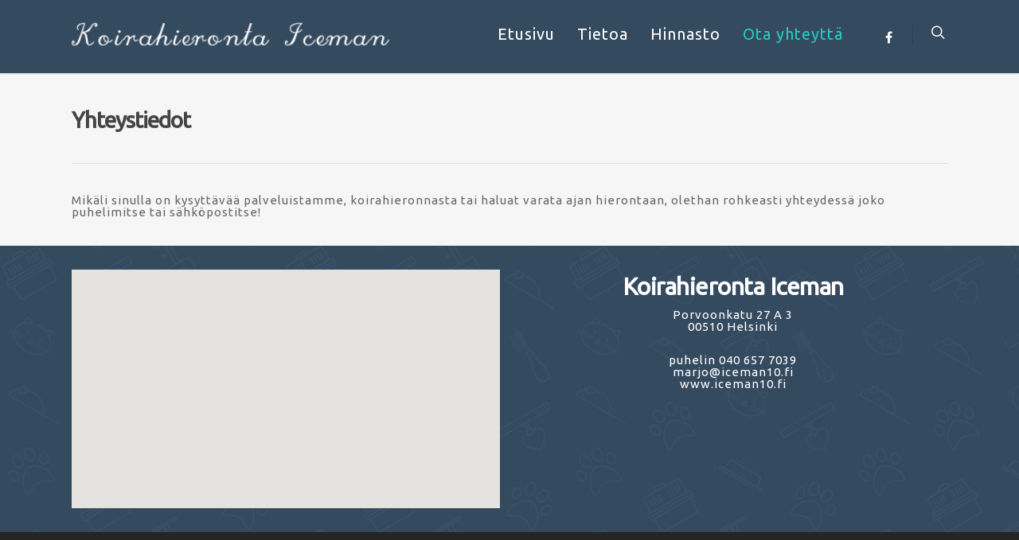

--- FILE ---
content_type: application/javascript
request_url: https://iceman10.fi/wp-content/themes/salient/js/map.js?ver=7.0.7
body_size: 2467
content:
Object.keys = Object.keys || function(o) { 
    var result = []; 
    for(var name in o) { 
        if (o.hasOwnProperty(name)) 
          result.push(name); 
    } 
    return result; 
};

jQuery(document).ready(function($){

	var animationDelay = 0; 
	var enableAnimation, extraColor, greyscale, enableZoom, enableZoomConnect, markerImg, centerlng, centerlat, zoomLevel, latLng, infoWindows;
	var map = [];
	var infoWindows = [];

	window.mapAPI_Loaded = function() {

		for(var i = 0; i < $('.nectar-google-map').length; i++) {
			 infoWindows[i] = [];
		}

		$('.nectar-google-map').each(function(i){
			
			/*var $mapCopy = $(this).clone();
			var $currentPosition = $(this).next('.map-marker-list');
			$(this).remove();
			$mapCopy.insertBefore($currentPosition);*/


			//map margin if page header
			if( $('#page-header-bg:not("[data-parallax=1]")').length > 0 ) { $('#contact-map').css('margin-top', 0);  $('.container-wrap').css('padding-top', 0);} 
			if( $('#page-header-bg[data-parallax=1]').length > 0 ) $('#contact-map').css('margin-top', '-30px');
			
		    zoomLevel = parseFloat($(this).attr('data-zoom-level'));
		    centerlat = parseFloat($(this).attr('data-center-lat'));
			centerlng = parseFloat($(this).attr('data-center-lng'));
			markerImg = $(this).attr('data-marker-img');
			enableZoom = $(this).attr('data-enable-zoom');
			enableZoomConnect = (enableZoom == '1') ? false : true;
			greyscale = $(this).attr('data-greyscale');
			extraColor = $(this).attr('data-extra-color');
			ultraFlat = $(this).attr('data-ultra-flat');
			darkColorScheme = $(this).attr('data-dark-color-scheme');
			var $flatObj = [];
			var $darkColorObj = [];
			enableAnimation = $(this).attr('data-enable-animation');
			
			if( isNaN(zoomLevel) ) { zoomLevel = 12;}
			if( isNaN(centerlat) ) { centerlat = 51.47;}
			if( isNaN(centerlng) ) { centerlng = -0.268199;}
			if( typeof enableAnimation != 'undefined' && enableAnimation == 1 && $(window).width() > 690) { animationDelay = 180; enableAnimation = google.maps.Animation.BOUNCE } else { enableAnimation = null; }
		
		    latLng = new google.maps.LatLng(centerlat,centerlng);
		    
		   //color

		    if(ultraFlat == '1') {
		        $flatObj = [{
				    "featureType": "transit",
				    "elementType": "geometry",
				    "stylers": [
				      { "visibility": "off" }
				    ]
				  },
				  {
				    "elementType": "labels",
				    "stylers": [
				      { "visibility": "off" }
				    ]
				  },
				  {
				    "featureType": "administrative",
				    "stylers": [
				      { "visibility": "off" }
				    ]
				  }];
		    } else {
		    	$flatObj[0] = {};
		    	$flatObj[1] = {};
		    	$flatObj[2] = {};
		    }


		    if(darkColorScheme == '1') {
		    	 $darkColorObj = [{
				    "featureType": "road",
				    "stylers": [
				      { "visibility": "simple" },
				      { "color": "#3e3e3e" }
				    ]
				  },{
				    "featureType": "water",
				    "stylers": [
				      { "color": "#313131" }
				    ]
				  },{
				    "featureType": "landscape",
				    "stylers": [
				      { "color": "#2c2c2c" }
				    ]
				  },{
				    "featureType": "poi",
				    "stylers": [
				      { "color": "#3e3e3e" },
				      { "visibility": "simplified" }
				    ]
				  },{
				    "featureType": "administrative",
				    "elementType": "geometry.stroke",
				    "stylers": [
				      { "visibility": "on" },
				      { "color": "#3e3e3e" }
				    ]
				  }];
		    } else {
		    	$darkColorObj[0] = {};
		    	$darkColorObj[1] = {};
		    	$darkColorObj[2] = {};
		    	$darkColorObj[3] = {};
		    	$darkColorObj[4] = {};
		    }

		    if(greyscale == '1' && extraColor.length > 0) {
			    styles = [
			    
			    {
					featureType: "poi",
					elementType: "labels",
					stylers: [{
						visibility: "off"
					}]
				}, 
				{ 
					featureType: "road.local", 
					elementType: "labels.icon", 
					stylers: [{ 
						"visibility": "off" 
					}] 
				},
				{ 
					featureType: "road.arterial", 
					elementType: "labels.icon", 
					stylers: [{ 
						"visibility": "off" 
					}] 
				},
				{
					featureType: "road",
					elementType: "geometry.stroke",
					stylers: [{
						visibility: "off"
					}]
				}, 
				{ 
					featureType: "transit", 
					elementType: "geometry.fill", 
					stylers: [
						{ hue: extraColor },
						{ visibility: "on" }, 
						{ lightness: 1 }, 
						{ saturation: 7 }
					]
				},
				{
					elementType: "labels",
					stylers: [{
					saturation: -100,
					}]
				}, 
				{
					featureType: "poi",
					elementType: "geometry.fill",
					stylers: [
						{ hue: extraColor },
						{ visibility: "on" }, 
						{ lightness: 20 }, 
						{ saturation: 7 }
					]
				},
				{
					featureType: "landscape",
					stylers: [
						{ hue: extraColor },
						{ visibility: "on" }, 
						{ lightness: 20 }, 
						{ saturation: 20 }
					]
					
				}, 
				{
					featureType: "road",
					elementType: "geometry.fill",
					stylers: [
						{ hue: extraColor },
						{ visibility: "on" }, 
						{ lightness: 1 }, 
						{ saturation: 7 }
					]
				}, 
				{
					featureType: "water",
					elementType: "geometry",
					stylers: [
						{ hue: extraColor },
						{ visibility: "on" }, 
						{ lightness: 1 }, 
						{ saturation: 7 }
					]
				},
				$darkColorObj[0],
				$darkColorObj[1],
				$darkColorObj[2],
				$darkColorObj[3],
				$darkColorObj[4],
				$flatObj[0],
				$flatObj[1],
				$flatObj[2]
				];
				
			} 
			
			
			
			else if(greyscale == '1'){
				
				styles = [
			    
			    {
					featureType: "poi",
					elementType: "labels",
					stylers: [{
						visibility: "off"
					}]
				}, 
				{ 
					featureType: "road.local", 
					elementType: "labels.icon", 
					stylers: [{ 
						"visibility": "off" 
					}] 
				},
				{ 
					featureType: "road.arterial", 
					elementType: "labels.icon", 
					stylers: [{ 
						"visibility": "off" 
					}] 
				},
				{
					featureType: "road",
					elementType: "geometry.stroke",
					stylers: [{
						visibility: "off"
					}]
				}, 
				{
					elementType: "geometry",
					stylers: [{
						saturation: -100
					}]
				},
				{
					elementType: "labels",
					stylers: [{
					saturation: -100
					}]
				}, 
				{
					featureType: "poi",
					elementType: "geometry.fill",
					stylers: [{
						color: "#ffffff"
					}]
				},
				{
					featureType: "landscape",
					stylers: [{
						color: "#ffffff"
					}]
				}, 
				{
					featureType: "road",
					elementType: "geometry.fill",
					stylers: [ {
						color: "#f1f1f1"
					}]
				}, 
				{
					featureType: "water",
					elementType: "geometry",
					stylers: [{
						color: "#b9e7f4"
					}]
				},
				$darkColorObj[0],
				$darkColorObj[1],
				$darkColorObj[2],
				$darkColorObj[3],
				$darkColorObj[4],
				$flatObj[0],
				$flatObj[1],
				$flatObj[2]
				];
					
				
			}
			
			
			else {
				 styles = [];
			} 
			
			
			var styledMap = new google.maps.StyledMapType(styles,
		    {name: "Styled Map"});
		
		
		    //options
			var mapOptions = {
		      center: latLng,
		      zoom: zoomLevel,
		      mapTypeControlOptions: {
		        mapTypeIds: [google.maps.MapTypeId.ROADMAP, 'map_style']
		   	  },
		      scrollwheel: false,
		      panControl: false,
			  zoomControl: enableZoom,
			  disableDoubleClickZoom: enableZoomConnect,	  
			  zoomControlOptions: {
		        style: google.maps.ZoomControlStyle.LARGE,
		        position: google.maps.ControlPosition.LEFT_CENTER
		   	  },
			  mapTypeControl: false,
			  scaleControl: false,
			  streetViewControl: false
			  
		    };
			
			map[i] = new google.maps.Map(document.getElementById($(this).attr('id')), mapOptions);
			
			//Associate the styled map with the MapTypeId and set it to display.
		    map[i].mapTypes.set('map_style', styledMap);
		    map[i].setMapTypeId('map_style');
		
			var $count = i;
			
			google.maps.event.addListenerOnce(map[i], 'tilesloaded', function() {
				
				var map_id = $(map[i].getDiv()).attr('id');

				//don't start the animation until the marker image is loaded if there is one
				if(markerImg.length > 0) {
					var markerImgLoad = new Image();
					markerImgLoad.src = markerImg;
					
					$(markerImgLoad).load(function(){
						 setMarkers(map[i], map_id, $count);
					});

				}
				else {
					setMarkers(map[i], map_id, $count);
				}
		    });
	    
	   });

	}
    

	if(typeof google === 'object' && typeof google.maps === 'object') {


 		$(window).on("pronto.render", function(){
 			mapAPI_Loaded();
 		});

 		//$(window).trigger('resize');
 		//mapAPI_Loaded();
 		//setTimeout(function(){  $(window).trigger('resize'); },200);

 	} else {

 		if(nectarLove.mapApiKey.length > 0) {
 			$.getScript('https://maps.google.com/maps/api/js?sensor=false&key='+nectarLove.mapApiKey+'&callback=mapAPI_Loaded');
 		} else {
 			$.getScript('https://maps.google.com/maps/api/js?sensor=false&callback=mapAPI_Loaded');
 		}
 		

 	}

    function setMarkers(map,map_id,count) {


		  $('.map-marker-list.'+map_id).each(function(){
		      	
		        var enableAnimation = $('#'+map_id).attr('data-enable-animation');
				
		      	$(this).find('.map-marker').each(function(i){
				
		      		 var marker = new google.maps.Marker({
				      	position: new google.maps.LatLng($(this).attr('data-lat'), $(this).attr('data-lng')),
				        map: map,
				        visible: false,
				        mapIndex: count,
						infoWindowIndex : i,
						icon: $('#'+map_id).attr('data-marker-img'),
						optimized: false
				      });
					  
					  //animation
					  if(typeof enableAnimation != 'undefined' && enableAnimation == 1 && $(window).width() > 690) {
					     setTimeout(function() {			     	
					  	    marker.setAnimation(google.maps.Animation.BOUNCE);
					  	    marker.setOptions({ visible: true });
					  	    setTimeout(function(){marker.setAnimation(null);},500);
					     },   i * 200);
				      } else {
				      	marker.setOptions({ visible: true });
				      }

					   //infowindows 
					  if($(this).attr('data-mapinfo') != '' && $(this).attr('data-mapinfo') != '<br />' && $(this).attr('data-mapinfo') != '<br/>') {
					      var infowindow = new google.maps.InfoWindow({
					   	    content: $(this).attr('data-mapinfo'),
					    	maxWidth: 300
						  });
						  
						  infoWindows[count].push(infowindow);
				
					      google.maps.event.addListener(marker, 'click', (function(marker, i) {
					        return function() {
					        	infoWindows[this.mapIndex][this.infoWindowIndex].open(map, this);
					        }
					        
					      })(marker, i));
				      }
				    
		      		 
		      	});
		      
		 });
				          
		     
	}//setMarker
	
});
